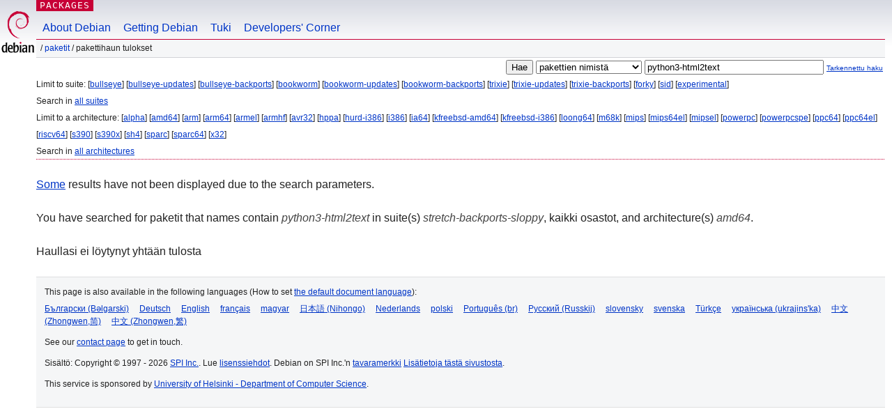

--- FILE ---
content_type: text/html; charset=UTF-8
request_url: https://packages.debian.org/search?lang=fi&suite=stretch-backports-sloppy&arch=amd64&keywords=python3-html2text
body_size: 2439
content:


<!DOCTYPE html PUBLIC "-//W3C//DTD HTML 4.01//EN" "http://www.w3.org/TR/html4/strict.dtd">
<html lang="fi">
<head>
<title>Debian -- Pakettihaun tulokset -- python3-html2text</title>
<link rev="made" href="mailto:webmaster@debian.org">
<meta http-equiv="Content-Type" content="text/html; charset=UTF-8">
<meta name="Author" content="Debian-seittimestari, webmaster@debian.org">
<meta name="Description" content="">
<meta name="Keywords" content="Debian,  ">


<link href="/debpkg.css" rel="stylesheet" type="text/css" media="all">

<script src="/packages.js" type="text/javascript"></script>
</head>
<body>
<div id="header">
   <div id="upperheader">

   <div id="logo">
  <!-- very Debian specific use of the logo stuff -->
<a href="https://www.debian.org/"><img src="/Pics/openlogo-50.png" alt="Debian" with="50" height="61"></a>
</div> <!-- end logo -->
<p class="hidecss"><a href="#inner">Ohita sivustonavigointi</a></p>
<p class="section"><a href="/">Packages</a></p>
</div> <!-- end upperheader -->
<!-- navbar -->
<div id="navbar">
<ul>
   <li><a href="https://www.debian.org/intro/about">About Debian</a></li>
   <li><a href="https://www.debian.org/distrib/">Getting Debian</a></li>
   <li><a href="https://www.debian.org/support">Tuki</a></li>
   <li><a href="https://www.debian.org/devel/">Developers'&nbsp;Corner</a></li>
</ul>
</div> <!-- end navbar -->

<div id="pnavbar">
 &nbsp;&#x2F; <a href="/" title="Debian-pakettien kotisivu">Paketit</a>

 &#x2F; Pakettihaun tulokset 

</div> <!-- end navbar -->

</div> <!-- end header -->
<div id="content">


<form method="GET" action="/search">
<div id="hpacketsearch">


<input type="hidden" name="suite" value="stretch-backports-sloppy">
<input type="hidden" name="section" value="all">
<input type="hidden" name="arch" value="amd64">
<input type="hidden" name="lang" value="fi">
<input type="submit" value="Hae">
<select size="1" name="searchon">
<option value="names" selected="selected">
pakettien nimistä</option>
<option value="all" >kuvauksista</option>
<option value="sourcenames" >lähdepakettien nimistä</option>
<option value="contents" >pakettien sisällöistä</option>
</select>
<input type="text" size="30" name="keywords" value="python3-html2text" id="kw">
<span style="font-size: 60%"><a href="/">Tarkennettu haku</a></span>
</div> <!-- end hpacketsearch -->
</form>


<div id="psearchsug">

	


<p>Limit to suite:

	
	[<a href="/search?lang=fi&amp;suite=bullseye&amp;arch=amd64&amp;keywords=python3-html2text">bullseye</a>]
	

	
	[<a href="/search?lang=fi&amp;suite=bullseye-updates&amp;arch=amd64&amp;keywords=python3-html2text">bullseye-updates</a>]
	

	
	[<a href="/search?lang=fi&amp;suite=bullseye-backports&amp;arch=amd64&amp;keywords=python3-html2text">bullseye-backports</a>]
	

	
	[<a href="/search?lang=fi&amp;suite=bookworm&amp;arch=amd64&amp;keywords=python3-html2text">bookworm</a>]
	

	
	[<a href="/search?lang=fi&amp;suite=bookworm-updates&amp;arch=amd64&amp;keywords=python3-html2text">bookworm-updates</a>]
	

	
	[<a href="/search?lang=fi&amp;suite=bookworm-backports&amp;arch=amd64&amp;keywords=python3-html2text">bookworm-backports</a>]
	

	
	[<a href="/search?lang=fi&amp;suite=trixie&amp;arch=amd64&amp;keywords=python3-html2text">trixie</a>]
	

	
	[<a href="/search?lang=fi&amp;suite=trixie-updates&amp;arch=amd64&amp;keywords=python3-html2text">trixie-updates</a>]
	

	
	[<a href="/search?lang=fi&amp;suite=trixie-backports&amp;arch=amd64&amp;keywords=python3-html2text">trixie-backports</a>]
	

	
	[<a href="/search?lang=fi&amp;suite=forky&amp;arch=amd64&amp;keywords=python3-html2text">forky</a>]
	

	
	[<a href="/search?lang=fi&amp;suite=sid&amp;arch=amd64&amp;keywords=python3-html2text">sid</a>]
	

	
	[<a href="/search?lang=fi&amp;suite=experimental&amp;arch=amd64&amp;keywords=python3-html2text">experimental</a>]
	


<p>Search in <a href="/search?lang=fi&amp;suite=all&amp;arch=amd64&amp;keywords=python3-html2text">all suites</a>


<p>Limit to a architecture:

   
   [<a href="/search?lang=fi&amp;suite=stretch-backports-sloppy&amp;arch=alpha&amp;keywords=python3-html2text">alpha</a>]
   

   
   [<a href="/search?lang=fi&amp;suite=stretch-backports-sloppy&amp;arch=amd64&amp;keywords=python3-html2text">amd64</a>]
   

   
   [<a href="/search?lang=fi&amp;suite=stretch-backports-sloppy&amp;arch=arm&amp;keywords=python3-html2text">arm</a>]
   

   
   [<a href="/search?lang=fi&amp;suite=stretch-backports-sloppy&amp;arch=arm64&amp;keywords=python3-html2text">arm64</a>]
   

   
   [<a href="/search?lang=fi&amp;suite=stretch-backports-sloppy&amp;arch=armel&amp;keywords=python3-html2text">armel</a>]
   

   
   [<a href="/search?lang=fi&amp;suite=stretch-backports-sloppy&amp;arch=armhf&amp;keywords=python3-html2text">armhf</a>]
   

   
   [<a href="/search?lang=fi&amp;suite=stretch-backports-sloppy&amp;arch=avr32&amp;keywords=python3-html2text">avr32</a>]
   

   
   [<a href="/search?lang=fi&amp;suite=stretch-backports-sloppy&amp;arch=hppa&amp;keywords=python3-html2text">hppa</a>]
   

   
   [<a href="/search?lang=fi&amp;suite=stretch-backports-sloppy&amp;arch=hurd-i386&amp;keywords=python3-html2text">hurd-i386</a>]
   

   
   [<a href="/search?lang=fi&amp;suite=stretch-backports-sloppy&amp;arch=i386&amp;keywords=python3-html2text">i386</a>]
   

   
   [<a href="/search?lang=fi&amp;suite=stretch-backports-sloppy&amp;arch=ia64&amp;keywords=python3-html2text">ia64</a>]
   

   
   [<a href="/search?lang=fi&amp;suite=stretch-backports-sloppy&amp;arch=kfreebsd-amd64&amp;keywords=python3-html2text">kfreebsd-amd64</a>]
   

   
   [<a href="/search?lang=fi&amp;suite=stretch-backports-sloppy&amp;arch=kfreebsd-i386&amp;keywords=python3-html2text">kfreebsd-i386</a>]
   

   
   [<a href="/search?lang=fi&amp;suite=stretch-backports-sloppy&amp;arch=loong64&amp;keywords=python3-html2text">loong64</a>]
   

   
   [<a href="/search?lang=fi&amp;suite=stretch-backports-sloppy&amp;arch=m68k&amp;keywords=python3-html2text">m68k</a>]
   

   
   [<a href="/search?lang=fi&amp;suite=stretch-backports-sloppy&amp;arch=mips&amp;keywords=python3-html2text">mips</a>]
   

   
   [<a href="/search?lang=fi&amp;suite=stretch-backports-sloppy&amp;arch=mips64el&amp;keywords=python3-html2text">mips64el</a>]
   

   
   [<a href="/search?lang=fi&amp;suite=stretch-backports-sloppy&amp;arch=mipsel&amp;keywords=python3-html2text">mipsel</a>]
   

   
   [<a href="/search?lang=fi&amp;suite=stretch-backports-sloppy&amp;arch=powerpc&amp;keywords=python3-html2text">powerpc</a>]
   

   
   [<a href="/search?lang=fi&amp;suite=stretch-backports-sloppy&amp;arch=powerpcspe&amp;keywords=python3-html2text">powerpcspe</a>]
   

   
   [<a href="/search?lang=fi&amp;suite=stretch-backports-sloppy&amp;arch=ppc64&amp;keywords=python3-html2text">ppc64</a>]
   

   
   [<a href="/search?lang=fi&amp;suite=stretch-backports-sloppy&amp;arch=ppc64el&amp;keywords=python3-html2text">ppc64el</a>]
   

   
   [<a href="/search?lang=fi&amp;suite=stretch-backports-sloppy&amp;arch=riscv64&amp;keywords=python3-html2text">riscv64</a>]
   

   
   [<a href="/search?lang=fi&amp;suite=stretch-backports-sloppy&amp;arch=s390&amp;keywords=python3-html2text">s390</a>]
   

   
   [<a href="/search?lang=fi&amp;suite=stretch-backports-sloppy&amp;arch=s390x&amp;keywords=python3-html2text">s390x</a>]
   

   
   [<a href="/search?lang=fi&amp;suite=stretch-backports-sloppy&amp;arch=sh4&amp;keywords=python3-html2text">sh4</a>]
   

   
   [<a href="/search?lang=fi&amp;suite=stretch-backports-sloppy&amp;arch=sparc&amp;keywords=python3-html2text">sparc</a>]
   

   
   [<a href="/search?lang=fi&amp;suite=stretch-backports-sloppy&amp;arch=sparc64&amp;keywords=python3-html2text">sparc64</a>]
   

   
   [<a href="/search?lang=fi&amp;suite=stretch-backports-sloppy&amp;arch=x32&amp;keywords=python3-html2text">x32</a>]
   


<p>Search in <a href="/search?lang=fi&amp;suite=stretch-backports-sloppy&amp;arch=any&amp;keywords=python3-html2text">all architectures</a>


</div>


<p><a href="/search?keywords=python3-html2text">Some</a> results have not been displayed due to the search parameters.</p>

<!-- messages.tmpl -->
<div id="psearchres">


<p>You have searched for paketit that names contain <em>python3-html2text</em> in suite(s) <em>stretch-backports-sloppy</em>, kaikki osastot, and architecture(s) <em>amd64</em>.






<p id="psearchnoresult">Haullasi ei löytynyt yhtään tulosta</p>






</div>
</div> <!-- end inner -->

<div id="footer">


<hr class="hidecss">
<!--UdmComment-->
<div id="pageLang">
<div id="langSelector">
<p>This page is also available in the following languages (How to set <a href="https://www.debian.org/intro/cn">the default document language</a>):</p>
<div id="langContainer">

<a href="/search?lang=bg&amp;suite=stretch-backports-sloppy&amp;arch=amd64&amp;keywords=python3-html2text" title="bulgaria" hreflang="bg" lang="bg" rel="alternate">&#1041;&#1098;&#1083;&#1075;&#1072;&#1088;&#1089;&#1082;&#1080; (B&#601;lgarski)</a>

<a href="/search?lang=de&amp;suite=stretch-backports-sloppy&amp;arch=amd64&amp;keywords=python3-html2text" title="saksa" hreflang="de" lang="de" rel="alternate">Deutsch</a>

<a href="/search?lang=en&amp;suite=stretch-backports-sloppy&amp;arch=amd64&amp;keywords=python3-html2text" title="englanti" hreflang="en" lang="en" rel="alternate">English</a>

<a href="/search?lang=fr&amp;suite=stretch-backports-sloppy&amp;arch=amd64&amp;keywords=python3-html2text" title="ranska" hreflang="fr" lang="fr" rel="alternate">fran&ccedil;ais</a>

<a href="/search?lang=hu&amp;suite=stretch-backports-sloppy&amp;arch=amd64&amp;keywords=python3-html2text" title="unkari" hreflang="hu" lang="hu" rel="alternate">magyar</a>

<a href="/search?lang=ja&amp;suite=stretch-backports-sloppy&amp;arch=amd64&amp;keywords=python3-html2text" title="japani" hreflang="ja" lang="ja" rel="alternate">&#26085;&#26412;&#35486; (Nihongo)</a>

<a href="/search?lang=nl&amp;suite=stretch-backports-sloppy&amp;arch=amd64&amp;keywords=python3-html2text" title="hollanti" hreflang="nl" lang="nl" rel="alternate">Nederlands</a>

<a href="/search?lang=pl&amp;suite=stretch-backports-sloppy&amp;arch=amd64&amp;keywords=python3-html2text" title="puola" hreflang="pl" lang="pl" rel="alternate">polski</a>

<a href="/search?lang=pt-br&amp;suite=stretch-backports-sloppy&amp;arch=amd64&amp;keywords=python3-html2text" title="portugali (Brasilia)" hreflang="pt-br" lang="pt-br" rel="alternate">Portugu&ecirc;s (br)</a>

<a href="/search?lang=ru&amp;suite=stretch-backports-sloppy&amp;arch=amd64&amp;keywords=python3-html2text" title="venäjä" hreflang="ru" lang="ru" rel="alternate">&#1056;&#1091;&#1089;&#1089;&#1082;&#1080;&#1081; (Russkij)</a>

<a href="/search?lang=sk&amp;suite=stretch-backports-sloppy&amp;arch=amd64&amp;keywords=python3-html2text" title="slovakki" hreflang="sk" lang="sk" rel="alternate">slovensky</a>

<a href="/search?lang=sv&amp;suite=stretch-backports-sloppy&amp;arch=amd64&amp;keywords=python3-html2text" title="ruotsi" hreflang="sv" lang="sv" rel="alternate">svenska</a>

<a href="/search?lang=tr&amp;suite=stretch-backports-sloppy&amp;arch=amd64&amp;keywords=python3-html2text" title="turkki" hreflang="tr" lang="tr" rel="alternate">T&uuml;rk&ccedil;e</a>

<a href="/search?lang=uk&amp;suite=stretch-backports-sloppy&amp;arch=amd64&amp;keywords=python3-html2text" title="ukraina" hreflang="uk" lang="uk" rel="alternate">&#1091;&#1082;&#1088;&#1072;&#1111;&#1085;&#1089;&#1100;&#1082;&#1072; (ukrajins'ka)</a>

<a href="/search?lang=zh-cn&amp;suite=stretch-backports-sloppy&amp;arch=amd64&amp;keywords=python3-html2text" title="kiina (Kiina)" hreflang="zh-cn" lang="zh-cn" rel="alternate">&#20013;&#25991; (Zhongwen,&#31616;)</a>

<a href="/search?lang=zh-tw&amp;suite=stretch-backports-sloppy&amp;arch=amd64&amp;keywords=python3-html2text" title="kiina (Taiwan)" hreflang="zh-tw" lang="zh-tw" rel="alternate">&#20013;&#25991; (Zhongwen,&#32321;)</a>

</div>
</div>
</div>
<!--/UdmComment-->


<hr class="hidecss">
<div id="fineprint" class="bordertop">
<div id="impressum">

<p>See our <a href="https://www.debian.org/contact">contact page</a> to get in touch.</p>


<p>
Sisältö: Copyright &copy; 1997 - 2026 <a href="https://www.spi-inc.org/">SPI Inc.</a>. Lue <a href="https://www.debian.org/license">lisenssiehdot</a>. Debian on SPI Inc.'n <a href="https://www.debian.org/trademark">tavaramerkki</a>
 <a href="/about/">Lisätietoja tästä sivustosta</a>.</p>

</div> <!-- end impressum -->

<div id="sponsorfooter"><p>
This service is sponsored by <a href="http://cs.helsinki.fi/index.en.html">University of Helsinki - Department of Computer Science</a>.</p></div>

</div> <!-- end fineprint -->
</div> <!-- end footer -->
</body>
</html>
